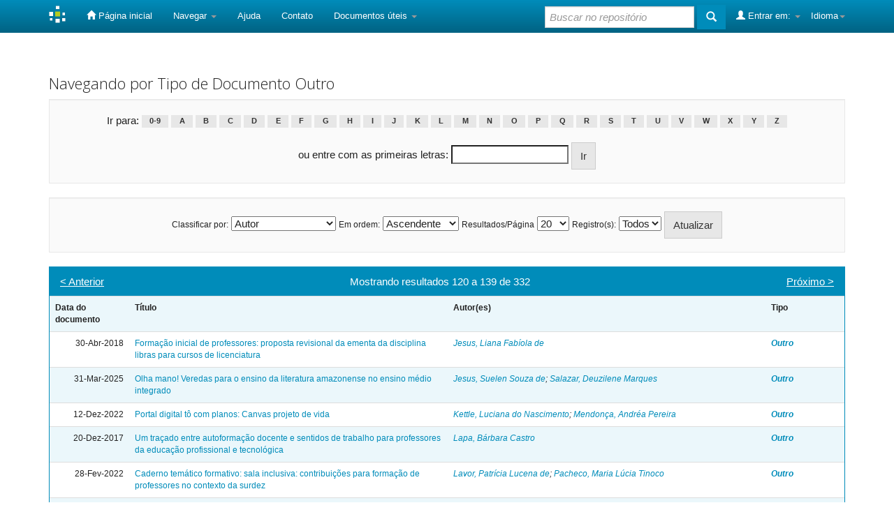

--- FILE ---
content_type: text/html;charset=UTF-8
request_url: http://repositorio.ifam.edu.br/jspui/browse?type=type&sort_by=1&order=ASC&rpp=20&etal=-1&value=Outro&starts_with=I
body_size: 31952
content:


















<!DOCTYPE html>
<html>
    <head>
        <title>Repositorio Instituto Federal do Amazonas: Buscando no repositório</title>
        <meta http-equiv="Content-Type" content="text/html; charset=UTF-8" />
        <meta name="Generator" content="DSpace 5.7-SNAPSHOT" />
        <meta name="viewport" content="width=device-width, initial-scale=1.0">
        <link rel="shortcut icon" href="/jspui/favicon.ico" type="image/x-icon"/>
	    <link rel="stylesheet" href="/jspui/static/css/jquery-ui-1.10.3.custom/redmond/jquery-ui-1.10.3.custom.css" type="text/css" />
	    <link rel="stylesheet" href="/jspui/static/css/bootstrap/bootstrap.min.css" type="text/css" />
	    <link rel="stylesheet" href="/jspui/static/css/bootstrap/bootstrap-theme.min.css" type="text/css" />
	    <link rel="stylesheet" href="/jspui/static/css/bootstrap/dspace-theme.css" type="text/css" />

        <link rel="search" type="application/opensearchdescription+xml" href="/jspui/open-search/description.xml" title="DSpace"/>

        
	<script type='text/javascript' src="/jspui/static/js/jquery/jquery-1.10.2.min.js"></script>
	<script type='text/javascript' src='/jspui/static/js/jquery/jquery-ui-1.10.3.custom.min.js'></script>
	<script type='text/javascript' src='/jspui/static/js/bootstrap/bootstrap.min.js'></script>
	<script type='text/javascript' src='/jspui/static/js/holder.js'></script>
	<script type="text/javascript" src="/jspui/utils.js"></script>
    <script type="text/javascript" src="/jspui/static/js/choice-support.js"> </script>

    
    
    

<!-- HTML5 shim and Respond.js IE8 support of HTML5 elements and media queries -->
<!--[if lt IE 9]>
  <script src="/jspui/static/js/html5shiv.js"></script>
  <script src="/jspui/static/js/respond.min.js"></script>
<![endif]-->
    </head>

    
    
    <body class="undernavigation">
<a class="sr-only" href="#content">Skip navigation</a>
<header class="navbar navbar-inverse navbar-fixed-top">    
    
            <div class="container">
                

























       <div class="navbar-header">
         <button type="button" class="navbar-toggle" data-toggle="collapse" data-target=".navbar-collapse">
           <span class="icon-bar"></span>
           <span class="icon-bar"></span>
           <span class="icon-bar"></span>
         </button>
         <a class="navbar-brand" href="/jspui/"><img height="25" src="/jspui/image/dspace-logo-only.png" alt="DSpace logo" /></a>
       </div>
       <nav class="collapse navbar-collapse bs-navbar-collapse" role="navigation">
         <ul class="nav navbar-nav">
           <li class=""><a href="/jspui/"><span class="glyphicon glyphicon-home"></span> Página inicial</a></li>
                
           <li class="dropdown">
             <a href="#" class="dropdown-toggle" data-toggle="dropdown">Navegar <b class="caret"></b></a>
             <ul class="dropdown-menu">
               <li><a href="/jspui/community-list">Comunidades e coleções</a></li>
				<li class="divider"></li>
        <li class="dropdown-header">Navegar nos Itens por:</li>
				
				
				
				      			<li><a href="/jspui/browse?type=dateissued">Data do documento</a></li>
					
				      			<li><a href="/jspui/browse?type=author">Autores</a></li>
					
				      			<li><a href="/jspui/browse?type=advisor">Orientadores</a></li>
					
				      			<li><a href="/jspui/browse?type=title">Título</a></li>
					
				      			<li><a href="/jspui/browse?type=subject">Assunto</a></li>
					
				      			<li><a href="/jspui/browse?type=cnpq">CNPq</a></li>
					
				      			<li><a href="/jspui/browse?type=department">Departamento</a></li>
					
				      			<li><a href="/jspui/browse?type=program">Programas</a></li>
					
				      			<li><a href="/jspui/browse?type=type">Tipo do Documento</a></li>
					
				      			<li><a href="/jspui/browse?type=access">Tipo de Acesso</a></li>
					
				    
				

            </ul>
          </li>
          <li class=""><script type="text/javascript">
<!-- Javascript starts here
document.write('<a href="#" onClick="var popupwin = window.open(\'/jspui/help/index.html\',\'dspacepopup\',\'height=600,width=550,resizable,scrollbars\');popupwin.focus();return false;">Ajuda<\/a>');
// -->
</script><noscript><a href="/jspui/help/index.html" target="dspacepopup">Ajuda</a></noscript></li>
          <li><a target="_blank" href="/jspui/feedback">Contato</a></li>		
          <li class="dropdown">
             <a href="#" class="dropdown-toggle" data-toggle="dropdown">Documentos úteis <b class="caret"></b></a>
             <ul class="dropdown-menu">
             	<li><a target="_blank" href="/jspui/doc_4.PDF">Resolução n.62 CONSUP/IFAM</a></li>	
             	<li><a target="_blank" href="/jspui/TR.pdf">Termo de autorização</a></li>
             </ul>
          </li>
       </ul>

 
    <div class="nav navbar-nav navbar-right">
	 <ul class="nav navbar-nav navbar-right">
      <li class="dropdown">
       <a href="#" class="dropdown-toggle" data-toggle="dropdown">Idioma<b class="caret"></b></a>
        <ul class="dropdown-menu">
 
      <li>
        <a onclick="javascript:document.repost.locale.value='pt_BR';
                  document.repost.submit();" href="/jspui?locale=pt_BR">
         português
       </a>
      </li>
 
      <li>
        <a onclick="javascript:document.repost.locale.value='es';
                  document.repost.submit();" href="/jspui?locale=es">
         español
       </a>
      </li>
 
      <li>
        <a onclick="javascript:document.repost.locale.value='en';
                  document.repost.submit();" href="/jspui?locale=en">
         English
       </a>
      </li>
 
     </ul>
    </li>
    </ul>
  </div>
 
 
       <div class="nav navbar-nav navbar-right">
		<ul class="nav navbar-nav navbar-right">
         <li class="dropdown">
         
             <a href="#" class="dropdown-toggle" data-toggle="dropdown"><span class="glyphicon glyphicon-user"></span> Entrar em: <b class="caret"></b></a>
	             
             <ul class="dropdown-menu">
               <li><a href="/jspui/mydspace">Meu espaço</a></li>
               <li><a href="/jspui/subscribe">Receber atualizações<br/> por e-mail</a></li>
               <li><a href="/jspui/profile">Editar perfil</a></li>

		
             </ul>
           </li>
          </ul>
          
	
	<form method="get" action="/jspui/simple-search" class="navbar-form navbar-right">
	    <div class="form-group">
          <input type="text" class="form-control" placeholder="Buscar no repositório" name="query" id="tequery" size="25"/>
        </div>
        <button type="submit" class="btn btn-primary"><span class="glyphicon glyphicon-search"></span></button>

	</form></div>
    </nav>

            </div>

</header>

<main id="content" role="main">

<br/>
                

<div class="container">
                



  



</div>                



        
<div class="container">
		


























	
	<h2>
		Navegando  por Tipo de Documento Outro
	</h2>

	
	
	<div id="browse_navigation" class="well text-center">
	<form method="get" action="/jspui/browse">
			<input type="hidden" name="type" value="type"/>
			<input type="hidden" name="sort_by" value="1"/>
			<input type="hidden" name="order" value="ASC"/>
			<input type="hidden" name="rpp" value="20"/>
			<input type="hidden" name="etal" value="-1" />
<input type="hidden" name="value" value="Outro"/>
	
	
	
		<span>Ir para:</span>
	                        <a class="label label-default" href="/jspui/browse?type=type&amp;sort_by=1&amp;order=ASC&amp;rpp=20&amp;etal=-1&amp;value=Outro&amp;starts_with=0">0-9</a>

	                        <a class="label label-default" href="/jspui/browse?type=type&amp;sort_by=1&amp;order=ASC&amp;rpp=20&amp;etal=-1&amp;value=Outro&amp;starts_with=A">A</a>

	                        <a class="label label-default" href="/jspui/browse?type=type&amp;sort_by=1&amp;order=ASC&amp;rpp=20&amp;etal=-1&amp;value=Outro&amp;starts_with=B">B</a>

	                        <a class="label label-default" href="/jspui/browse?type=type&amp;sort_by=1&amp;order=ASC&amp;rpp=20&amp;etal=-1&amp;value=Outro&amp;starts_with=C">C</a>

	                        <a class="label label-default" href="/jspui/browse?type=type&amp;sort_by=1&amp;order=ASC&amp;rpp=20&amp;etal=-1&amp;value=Outro&amp;starts_with=D">D</a>

	                        <a class="label label-default" href="/jspui/browse?type=type&amp;sort_by=1&amp;order=ASC&amp;rpp=20&amp;etal=-1&amp;value=Outro&amp;starts_with=E">E</a>

	                        <a class="label label-default" href="/jspui/browse?type=type&amp;sort_by=1&amp;order=ASC&amp;rpp=20&amp;etal=-1&amp;value=Outro&amp;starts_with=F">F</a>

	                        <a class="label label-default" href="/jspui/browse?type=type&amp;sort_by=1&amp;order=ASC&amp;rpp=20&amp;etal=-1&amp;value=Outro&amp;starts_with=G">G</a>

	                        <a class="label label-default" href="/jspui/browse?type=type&amp;sort_by=1&amp;order=ASC&amp;rpp=20&amp;etal=-1&amp;value=Outro&amp;starts_with=H">H</a>

	                        <a class="label label-default" href="/jspui/browse?type=type&amp;sort_by=1&amp;order=ASC&amp;rpp=20&amp;etal=-1&amp;value=Outro&amp;starts_with=I">I</a>

	                        <a class="label label-default" href="/jspui/browse?type=type&amp;sort_by=1&amp;order=ASC&amp;rpp=20&amp;etal=-1&amp;value=Outro&amp;starts_with=J">J</a>

	                        <a class="label label-default" href="/jspui/browse?type=type&amp;sort_by=1&amp;order=ASC&amp;rpp=20&amp;etal=-1&amp;value=Outro&amp;starts_with=K">K</a>

	                        <a class="label label-default" href="/jspui/browse?type=type&amp;sort_by=1&amp;order=ASC&amp;rpp=20&amp;etal=-1&amp;value=Outro&amp;starts_with=L">L</a>

	                        <a class="label label-default" href="/jspui/browse?type=type&amp;sort_by=1&amp;order=ASC&amp;rpp=20&amp;etal=-1&amp;value=Outro&amp;starts_with=M">M</a>

	                        <a class="label label-default" href="/jspui/browse?type=type&amp;sort_by=1&amp;order=ASC&amp;rpp=20&amp;etal=-1&amp;value=Outro&amp;starts_with=N">N</a>

	                        <a class="label label-default" href="/jspui/browse?type=type&amp;sort_by=1&amp;order=ASC&amp;rpp=20&amp;etal=-1&amp;value=Outro&amp;starts_with=O">O</a>

	                        <a class="label label-default" href="/jspui/browse?type=type&amp;sort_by=1&amp;order=ASC&amp;rpp=20&amp;etal=-1&amp;value=Outro&amp;starts_with=P">P</a>

	                        <a class="label label-default" href="/jspui/browse?type=type&amp;sort_by=1&amp;order=ASC&amp;rpp=20&amp;etal=-1&amp;value=Outro&amp;starts_with=Q">Q</a>

	                        <a class="label label-default" href="/jspui/browse?type=type&amp;sort_by=1&amp;order=ASC&amp;rpp=20&amp;etal=-1&amp;value=Outro&amp;starts_with=R">R</a>

	                        <a class="label label-default" href="/jspui/browse?type=type&amp;sort_by=1&amp;order=ASC&amp;rpp=20&amp;etal=-1&amp;value=Outro&amp;starts_with=S">S</a>

	                        <a class="label label-default" href="/jspui/browse?type=type&amp;sort_by=1&amp;order=ASC&amp;rpp=20&amp;etal=-1&amp;value=Outro&amp;starts_with=T">T</a>

	                        <a class="label label-default" href="/jspui/browse?type=type&amp;sort_by=1&amp;order=ASC&amp;rpp=20&amp;etal=-1&amp;value=Outro&amp;starts_with=U">U</a>

	                        <a class="label label-default" href="/jspui/browse?type=type&amp;sort_by=1&amp;order=ASC&amp;rpp=20&amp;etal=-1&amp;value=Outro&amp;starts_with=V">V</a>

	                        <a class="label label-default" href="/jspui/browse?type=type&amp;sort_by=1&amp;order=ASC&amp;rpp=20&amp;etal=-1&amp;value=Outro&amp;starts_with=W">W</a>

	                        <a class="label label-default" href="/jspui/browse?type=type&amp;sort_by=1&amp;order=ASC&amp;rpp=20&amp;etal=-1&amp;value=Outro&amp;starts_with=X">X</a>

	                        <a class="label label-default" href="/jspui/browse?type=type&amp;sort_by=1&amp;order=ASC&amp;rpp=20&amp;etal=-1&amp;value=Outro&amp;starts_with=Y">Y</a>

	                        <a class="label label-default" href="/jspui/browse?type=type&amp;sort_by=1&amp;order=ASC&amp;rpp=20&amp;etal=-1&amp;value=Outro&amp;starts_with=Z">Z</a>
<br/><br>
	    					<span>ou entre com as primeiras letras:</span>
	    					<input type="text" name="starts_with"/>&nbsp;<input type="submit" class="btn btn-default" value="Ir" />

	</form>
	</div>
	

	
	<div id="browse_controls" class="well text-center">
	<form method="get" action="/jspui/browse">
		<input type="hidden" name="type" value="type"/>
<input type="hidden" name="value" value="Outro"/>





		<label for="sort_by">Classificar por:</label>
		<select name="sort_by">
 <option value="1" selected="selected">Autor</option> <option value="2" >Data do documento</option> <option value="3" >Data de depósito</option> <option value="4" >Orientador</option> <option value="5" >Programa</option> <option value="6" >Tipo</option> <option value="7" >Título</option>
		</select>

		<label for="order">Em ordem:</label>
		<select name="order">
			<option value="ASC" selected="selected">Ascendente</option>
			<option value="DESC" >Descendente</option>
		</select>

		<label for="rpp">Resultados/Página</label>
		<select name="rpp">
	
			<option value="5" >5</option>
	
			<option value="10" >10</option>
	
			<option value="15" >15</option>
	
			<option value="20" selected="selected">20</option>
	
			<option value="25" >25</option>
	
			<option value="30" >30</option>
	
			<option value="35" >35</option>
	
			<option value="40" >40</option>
	
			<option value="45" >45</option>
	
			<option value="50" >50</option>
	
			<option value="55" >55</option>
	
			<option value="60" >60</option>
	
			<option value="65" >65</option>
	
			<option value="70" >70</option>
	
			<option value="75" >75</option>
	
			<option value="80" >80</option>
	
			<option value="85" >85</option>
	
			<option value="90" >90</option>
	
			<option value="95" >95</option>
	
			<option value="100" >100</option>

		</select>

		<label for="etal">Registro(s):</label>
		<select name="etal">

			<option value="0" selected="selected">Todos</option>
<option value="1" >1</option>	
			<option value="5" >5</option>
	
			<option value="10" >10</option>
	
			<option value="15" >15</option>
	
			<option value="20" >20</option>
	
			<option value="25" >25</option>
	
			<option value="30" >30</option>
	
			<option value="35" >35</option>
	
			<option value="40" >40</option>
	
			<option value="45" >45</option>
	
			<option value="50" >50</option>

		</select>

		<input type="submit" class="btn btn-default" name="submit_browse" value="Atualizar"/>



	</form>
	</div>
<div class="panel panel-primary">
	
	<div class="panel-heading text-center">
		Mostrando resultados 120 a 139 de 332

	

	<a class="pull-left" href="/jspui/browse?type=type&amp;sort_by=1&amp;order=ASC&amp;rpp=20&amp;etal=-1&amp;value=Outro&amp;offset=99">&lt; Anterior</a>&nbsp;



	&nbsp;<a class="pull-right" href="/jspui/browse?type=type&amp;sort_by=1&amp;order=ASC&amp;rpp=20&amp;etal=-1&amp;value=Outro&amp;offset=139">Próximo &gt;</a>

	</div>
	
    
    
	<table align="center" class="table" summary="This table browses all dspace content">
<colgroup><col width="10%" /><col width="40%" /><col width="40%" /><col width="10%" /></colgroup>
<tr>
<th id="t1" class="oddRowEvenCol">Data do documento</th><th id="t2" class="oddRowOddCol">Título</th><th id="t3" class="oddRowEvenCol">Autor(es)</th><th id="t4" class="oddRowOddCol"><strong>Tipo</strong></th></tr><tr><td headers="t1" class="evenRowEvenCol" nowrap="nowrap" align="right">30-Abr-2018</td><td headers="t2" class="evenRowOddCol" ><a href="/jspui/handle/4321/419">Formação&#x20;inicial&#x20;de&#x20;professores:&#x20;proposta&#x20;revisional&#x20;da&#x20;ementa&#x20;da&#x20;disciplina&#x20;libras&#x20;para&#x20;cursos&#x20;de&#x20;licenciatura</a></td><td headers="t3" class="evenRowEvenCol" ><em><a href="/jspui/browse?type=author&amp;value=Jesus%2C+Liana+Fab%C3%ADola+de">Jesus,&#x20;Liana&#x20;Fabíola&#x20;de</a></em></td><td headers="t4" class="evenRowOddCol" ><strong><em><a href="/jspui/browse?type=type&amp;value=Outro&amp;value_lang=pt_BR">Outro</a></em></strong></td></tr>
<tr><td headers="t1" class="oddRowEvenCol" nowrap="nowrap" align="right">31-Mar-2025</td><td headers="t2" class="oddRowOddCol" ><a href="/jspui/handle/4321/1738">Olha&#x20;mano!&#x20;Veredas&#x20;para&#x20;o&#x20;ensino&#x20;da&#x20;literatura&#x20;amazonense&#x20;no&#x20;ensino&#x20;médio&#x20;integrado</a></td><td headers="t3" class="oddRowEvenCol" ><em><a href="/jspui/browse?type=author&amp;value=Jesus%2C+Suelen+Souza+de">Jesus,&#x20;Suelen&#x20;Souza&#x20;de</a>; <a href="/jspui/browse?type=author&amp;value=Salazar%2C+Deuzilene+Marques">Salazar,&#x20;Deuzilene&#x20;Marques</a></em></td><td headers="t4" class="oddRowOddCol" ><strong><em><a href="/jspui/browse?type=type&amp;value=Outro&amp;value_lang=pt_BR">Outro</a></em></strong></td></tr>
<tr><td headers="t1" class="evenRowEvenCol" nowrap="nowrap" align="right">12-Dez-2022</td><td headers="t2" class="evenRowOddCol" ><a href="/jspui/handle/4321/1176">Portal&#x20;digital&#x20;tô&#x20;com&#x20;planos:&#x20;Canvas&#x20;projeto&#x20;de&#x20;vida</a></td><td headers="t3" class="evenRowEvenCol" ><em><a href="/jspui/browse?type=author&amp;value=Kettle%2C+Luciana+do+Nascimento">Kettle,&#x20;Luciana&#x20;do&#x20;Nascimento</a>; <a href="/jspui/browse?type=author&amp;value=Mendon%C3%A7a%2C+Andr%C3%A9a+Pereira">Mendonça,&#x20;Andréa&#x20;Pereira</a></em></td><td headers="t4" class="evenRowOddCol" ><strong><em><a href="/jspui/browse?type=type&amp;value=Outro&amp;value_lang=pt_BR">Outro</a></em></strong></td></tr>
<tr><td headers="t1" class="oddRowEvenCol" nowrap="nowrap" align="right">20-Dez-2017</td><td headers="t2" class="oddRowOddCol" ><a href="/jspui/handle/4321/272">Um&#x20;traçado&#x20;entre&#x20;autoformação&#x20;docente&#x20;e&#x20;sentidos&#x20;de&#x20;trabalho&#x20;para&#x20;professores&#x20;da&#x20;educação&#x20;profissional&#x20;e&#x20;tecnológica</a></td><td headers="t3" class="oddRowEvenCol" ><em><a href="/jspui/browse?type=author&amp;value=Lapa%2C+B%C3%A1rbara+Castro">Lapa,&#x20;Bárbara&#x20;Castro</a></em></td><td headers="t4" class="oddRowOddCol" ><strong><em><a href="/jspui/browse?type=type&amp;value=Outro&amp;value_lang=pt_BR">Outro</a></em></strong></td></tr>
<tr><td headers="t1" class="evenRowEvenCol" nowrap="nowrap" align="right">28-Fev-2022</td><td headers="t2" class="evenRowOddCol" ><a href="/jspui/handle/4321/793">Caderno&#x20;temático&#x20;formativo:&#x20;sala&#x20;inclusiva:&#x20;contribuições&#x20;para&#x20;formação&#x20;de&#x20;professores&#x20;no&#x20;contexto&#x20;da&#x20;surdez</a></td><td headers="t3" class="evenRowEvenCol" ><em><a href="/jspui/browse?type=author&amp;value=Lavor%2C+Patr%C3%ADcia+Lucena+de">Lavor,&#x20;Patrícia&#x20;Lucena&#x20;de</a>; <a href="/jspui/browse?type=author&amp;value=Pacheco%2C+Maria+L%C3%BAcia+Tinoco">Pacheco,&#x20;Maria&#x20;Lúcia&#x20;Tinoco</a></em></td><td headers="t4" class="evenRowOddCol" ><strong><em><a href="/jspui/browse?type=type&amp;value=Outro&amp;value_lang=pt_BR">Outro</a></em></strong></td></tr>
<tr><td headers="t1" class="oddRowEvenCol" nowrap="nowrap" align="right">28-Set-2020</td><td headers="t2" class="oddRowOddCol" ><a href="/jspui/handle/4321/567">É&#x20;tempo&#x20;de&#x20;aru:&#x20;novos&#x20;ventos&#x20;para&#x20;a&#x20;educação&#x20;em&#x20;saúde&#x20;bucal&#x20;nas&#x20;escolas&#x20;indígenas&#x20;–&#x20;curso&#x20;de&#x20;formação&#x20;continuada</a></td><td headers="t3" class="oddRowEvenCol" ><em><a href="/jspui/browse?type=author&amp;value=Leiria%2C+La%C3%ADs+Vilhena">Leiria,&#x20;Laís&#x20;Vilhena</a>; <a href="/jspui/browse?type=author&amp;value=Azevedo%2C+Rosa+Oliveira+Marins">Azevedo,&#x20;Rosa&#x20;Oliveira&#x20;Marins</a></em></td><td headers="t4" class="oddRowOddCol" ><strong><em><a href="/jspui/browse?type=type&amp;value=Outro&amp;value_lang=pt_BR">Outro</a></em></strong></td></tr>
<tr><td headers="t1" class="evenRowEvenCol" nowrap="nowrap" align="right">14-Ago-2020</td><td headers="t2" class="evenRowOddCol" ><a href="/jspui/handle/4321/493">Um&#x20;diálogo&#x20;sobre&#x20;avaliação&#x20;da&#x20;aprendizagem:&#x20;a&#x20;caminho&#x20;da&#x20;formação&#x20;humana&#x20;integral&#x20;nos&#x20;cursos&#x20;técnicos&#x20;de&#x20;nível&#x20;médio&#x20;na&#x20;forma&#x20;integrada</a></td><td headers="t3" class="evenRowEvenCol" ><em><a href="/jspui/browse?type=author&amp;value=Leit%C3%A3o%2C+Raimar+Ant%C3%B4nio+Rodrigues">Leitão,&#x20;Raimar&#x20;Antônio&#x20;Rodrigues</a>; <a href="/jspui/browse?type=author&amp;value=Stefanuto%2C+Vanderlei+Antonio">Stefanuto,&#x20;Vanderlei&#x20;Antonio</a></em></td><td headers="t4" class="evenRowOddCol" ><strong><em><a href="/jspui/browse?type=type&amp;value=Outro&amp;value_lang=pt_BR">Outro</a></em></strong></td></tr>
<tr><td headers="t1" class="oddRowEvenCol" nowrap="nowrap" align="right">28-Mar-2025</td><td headers="t2" class="oddRowOddCol" ><a href="/jspui/handle/4321/1754">Uma&#x20;proposta&#x20;didática&#x20;para&#x20;o&#x20;ensino&#x20;em&#x20;ateliê&#x20;de&#x20;arquitetura</a></td><td headers="t3" class="oddRowEvenCol" ><em><a href="/jspui/browse?type=author&amp;value=Lima%2C+Alcil%C3%A2nia+da+Cunha">Lima,&#x20;Alcilânia&#x20;da&#x20;Cunha</a>; <a href="/jspui/browse?type=author&amp;value=Anglada-Rivera%2C+Jose">Anglada-Rivera,&#x20;Jose</a></em></td><td headers="t4" class="oddRowOddCol" ><strong><em><a href="/jspui/browse?type=type&amp;value=Outro&amp;value_lang=pt_BR">Outro</a></em></strong></td></tr>
<tr><td headers="t1" class="evenRowEvenCol" nowrap="nowrap" align="right">19-Dez-2021</td><td headers="t2" class="evenRowOddCol" ><a href="/jspui/handle/4321/840">Utilizando&#x20;jogos&#x20;eletrônicos&#x20;para&#x20;o&#x20;ensino&#x20;das&#x20;leis&#x20;de&#x20;Newton&#x20;no&#x20;primeiro&#x20;ano&#x20;do&#x20;ensino&#x20;médio</a></td><td headers="t3" class="evenRowEvenCol" ><em><a href="/jspui/browse?type=author&amp;value=Lima%2C+Allan+Lopes">Lima,&#x20;Allan&#x20;Lopes</a></em></td><td headers="t4" class="evenRowOddCol" ><strong><em><a href="/jspui/browse?type=type&amp;value=Outro&amp;value_lang=pt_BR">Outro</a></em></strong></td></tr>
<tr><td headers="t1" class="oddRowEvenCol" nowrap="nowrap" align="right">29-Abr-2019</td><td headers="t2" class="oddRowOddCol" ><a href="/jspui/handle/4321/335">Formação&#x20;continuada&#x20;para&#x20;professores&#x20;de&#x20;Língua&#x20;Portuguesa:&#x20;reflexões&#x20;e&#x20;uma&#x20;proposta&#x20;à&#x20;luz&#x20;do&#x20;letramento</a></td><td headers="t3" class="oddRowEvenCol" ><em><a href="/jspui/browse?type=author&amp;value=Lima%2C+Augusto+Jos%C3%A9+Savedra">Lima,&#x20;Augusto&#x20;José&#x20;Savedra</a>; <a href="/jspui/browse?type=author&amp;value=Ponciano%2C+Nilton+Paulo">Ponciano,&#x20;Nilton&#x20;Paulo</a>; <a href="/jspui/browse?type=author&amp;value=Monteiro%2C+Marta+de+Faria+e+Cunha">Monteiro,&#x20;Marta&#x20;de&#x20;Faria&#x20;e&#x20;Cunha</a></em></td><td headers="t4" class="oddRowOddCol" ><strong><em><a href="/jspui/browse?type=type&amp;value=Outro&amp;value_lang=pt_BR">Outro</a></em></strong></td></tr>
<tr><td headers="t1" class="evenRowEvenCol" nowrap="nowrap" align="right">6-Dez-2024</td><td headers="t2" class="evenRowOddCol" ><a href="/jspui/handle/4321/1691">Construção&#x20;de&#x20;uma&#x20;unidade&#x20;de&#x20;ensino&#x20;potencialmente&#x20;significativa&#x20;(UEPS)&#x20;para&#x20;o&#x20;estudo&#x20;das&#x20;transformações&#x20;gasosas&#x20;no&#x20;1º&#x20;ano&#x20;do&#x20;novo&#x20;ensino&#x20;médio</a></td><td headers="t3" class="evenRowEvenCol" ><em><a href="/jspui/browse?type=author&amp;value=Lima%2C+Diego+Alvino">Lima,&#x20;Diego&#x20;Alvino</a></em></td><td headers="t4" class="evenRowOddCol" ><strong><em><a href="/jspui/browse?type=type&amp;value=Outro&amp;value_lang=pt_BR">Outro</a></em></strong></td></tr>
<tr><td headers="t1" class="oddRowEvenCol" nowrap="nowrap" align="right">26-Abr-2018</td><td headers="t2" class="oddRowOddCol" ><a href="/jspui/handle/4321/343">Proposta&#x20;didática&#x20;para&#x20;o&#x20;ensino&#x20;de&#x20;meio&#x20;ambiente&#x20;e&#x20;água&#x20;na&#x20;disciplina&#x20;Ciências&#x20;Naturais&#x20;no&#x20;Parque&#x20;Municipal&#x20;Nascentes&#x20;do&#x20;Mindu&#x20;–&#x20;PMNM</a></td><td headers="t3" class="oddRowEvenCol" ><em><a href="/jspui/browse?type=author&amp;value=Lima%2C+Emily+Silva+dos+Santos">Lima,&#x20;Emily&#x20;Silva&#x20;dos&#x20;Santos</a>; <a href="/jspui/browse?type=author&amp;value=Marques%2C+Jean+Dalmo+de+Oliveira">Marques,&#x20;Jean&#x20;Dalmo&#x20;de&#x20;Oliveira</a></em></td><td headers="t4" class="oddRowOddCol" ><strong><em><a href="/jspui/browse?type=type&amp;value=Outro&amp;value_lang=pt_BR">Outro</a></em></strong></td></tr>
<tr><td headers="t1" class="evenRowEvenCol" nowrap="nowrap" align="right">25-Ago-2025</td><td headers="t2" class="evenRowOddCol" ><a href="/jspui/handle/4321/1781">Guia&#x20;de&#x20;implementação&#x20;do&#x20;Clube&#x20;do&#x20;Silêncio</a></td><td headers="t3" class="evenRowEvenCol" ><em><a href="/jspui/browse?type=author&amp;value=Lima%2C+Erison+Soares">Lima,&#x20;Erison&#x20;Soares</a>; <a href="/jspui/browse?type=author&amp;value=Aride%2C+Paulo+Henrique+da+Rocha">Aride,&#x20;Paulo&#x20;Henrique&#x20;da&#x20;Rocha</a></em></td><td headers="t4" class="evenRowOddCol" ><strong><em><a href="/jspui/browse?type=type&amp;value=Outro&amp;value_lang=pt_BR">Outro</a></em></strong></td></tr>
<tr><td headers="t1" class="oddRowEvenCol" nowrap="nowrap" align="right">18-Fev-2022</td><td headers="t2" class="oddRowOddCol" ><a href="/jspui/handle/4321/1299">Análise&#x20;de&#x20;dados&#x20;estatísticos&#x20;a&#x20;partir&#x20;da&#x20;tabela&#x20;e&#x20;gráficos:&#x20;uma&#x20;abordagem&#x20;para&#x20;o&#x20;letramento&#x20;matemático&#x20;no&#x20;ensino&#x20;fundamental&#x20;II&#x20;–&#x20;guia&#x20;didático&#x20;para&#x20;professores</a></td><td headers="t3" class="oddRowEvenCol" ><em><a href="/jspui/browse?type=author&amp;value=Lima%2C+Felipe+Bruce+de">Lima,&#x20;Felipe&#x20;Bruce&#x20;de</a>; <a href="/jspui/browse?type=author&amp;value=Mendon%C3%A7a%2C+Andr%C3%A9a+Pereira">Mendonça,&#x20;Andréa&#x20;Pereira</a></em></td><td headers="t4" class="oddRowOddCol" ><strong><em><a href="/jspui/browse?type=type&amp;value=Outro&amp;value_lang=pt_BR">Outro</a></em></strong></td></tr>
<tr><td headers="t1" class="evenRowEvenCol" nowrap="nowrap" align="right">5-Abr-2019</td><td headers="t2" class="evenRowOddCol" ><a href="/jspui/handle/4321/339">Aprendendo&#x20;botânica&#x20;com&#x20;plantas&#x20;medicinais</a></td><td headers="t3" class="evenRowEvenCol" ><em><a href="/jspui/browse?type=author&amp;value=Lima%2C+Henrique+Oliveira">Lima,&#x20;Henrique&#x20;Oliveira</a>; <a href="/jspui/browse?type=author&amp;value=Paes%2C+Lucilene+da+Silva">Paes,&#x20;Lucilene&#x20;da&#x20;Silva</a></em></td><td headers="t4" class="evenRowOddCol" ><strong><em><a href="/jspui/browse?type=type&amp;value=Outro&amp;value_lang=pt_BR">Outro</a></em></strong></td></tr>
<tr><td headers="t1" class="oddRowEvenCol" nowrap="nowrap" align="right">24-Fev-2021</td><td headers="t2" class="oddRowOddCol" ><a href="/jspui/handle/4321/538">Sou&#x20;professor&#x20;bacharel&#x20;e&#x20;agora?&#x20;:&#x20;um&#x20;guia&#x20;didático&#x20;para&#x20;professores&#x20;bacharéis</a></td><td headers="t3" class="oddRowEvenCol" ><em><a href="/jspui/browse?type=author&amp;value=Lima%2C+Inalda+Tereza+Sales+de">Lima,&#x20;Inalda&#x20;Tereza&#x20;Sales&#x20;de</a>; <a href="/jspui/browse?type=author&amp;value=Anic%2C+Cinara+Calvi">Anic,&#x20;Cinara&#x20;Calvi</a></em></td><td headers="t4" class="oddRowOddCol" ><strong><em><a href="/jspui/browse?type=type&amp;value=Outro&amp;value_lang=pt_BR">Outro</a></em></strong></td></tr>
<tr><td headers="t1" class="evenRowEvenCol" nowrap="nowrap" align="right">28-Ago-2019</td><td headers="t2" class="evenRowOddCol" ><a href="/jspui/handle/4321/414">Jogo&#x20;Fica&#x20;Esperto!&#x20;Reino&#x20;Plantae</a></td><td headers="t3" class="evenRowEvenCol" ><em><a href="/jspui/browse?type=author&amp;value=Lima%2C+Janny+Christiny+Fernandes">Lima,&#x20;Janny&#x20;Christiny&#x20;Fernandes</a></em></td><td headers="t4" class="evenRowOddCol" ><strong><em><a href="/jspui/browse?type=type&amp;value=Outro&amp;value_lang=pt_BR">Outro</a></em></strong></td></tr>
<tr><td headers="t1" class="oddRowEvenCol" nowrap="nowrap" align="right">29-Jul-2016</td><td headers="t2" class="oddRowOddCol" ><a href="/jspui/handle/4321/402">Questionário&#x20;ProfMed:&#x20;perfil&#x20;do&#x20;professor&#x20;mediador</a></td><td headers="t3" class="oddRowEvenCol" ><em><a href="/jspui/browse?type=author&amp;value=Lima%2C+Miriam+Bastos+Reis+Maia">Lima,&#x20;Miriam&#x20;Bastos&#x20;Reis&#x20;Maia</a></em></td><td headers="t4" class="oddRowOddCol" ><strong><em><a href="/jspui/browse?type=type&amp;value=Outro&amp;value_lang=pt_BR">Outro</a></em></strong></td></tr>
<tr><td headers="t1" class="evenRowEvenCol" nowrap="nowrap" align="right">3-Jul-2017</td><td headers="t2" class="evenRowOddCol" ><a href="/jspui/handle/4321/390">Novas&#x20;perspectivas&#x20;no&#x20;ensino&#x20;de&#x20;desenho&#x20;técnico</a></td><td headers="t3" class="evenRowEvenCol" ><em><a href="/jspui/browse?type=author&amp;value=Lima%2C+Rafaela+de+Araujo+Sampaio">Lima,&#x20;Rafaela&#x20;de&#x20;Araujo&#x20;Sampaio</a></em></td><td headers="t4" class="evenRowOddCol" ><strong><em><a href="/jspui/browse?type=type&amp;value=Outro&amp;value_lang=pt_BR">Outro</a></em></strong></td></tr>
<tr><td headers="t1" class="oddRowEvenCol" nowrap="nowrap" align="right">25-Fev-2022</td><td headers="t2" class="oddRowOddCol" ><a href="/jspui/handle/4321/996">“Sou&#x20;professor&#x20;da&#x20;EP:&#x20;o&#x20;que&#x20;devo&#x20;saber?”:&#x20;ampliando&#x20;os&#x20;saberes&#x20;para&#x20;a&#x20;atuação&#x20;docente&#x20;na&#x20;educação&#x20;profissional</a></td><td headers="t3" class="oddRowEvenCol" ><em><a href="/jspui/browse?type=author&amp;value=Lins%2C+Antonio+Blanco+Acioli">Lins,&#x20;Antonio&#x20;Blanco&#x20;Acioli</a>; <a href="/jspui/browse?type=author&amp;value=Anic%2C+Cinara+Calvi">Anic,&#x20;Cinara&#x20;Calvi</a></em></td><td headers="t4" class="oddRowOddCol" ><strong><em><a href="/jspui/browse?type=type&amp;value=Outro&amp;value_lang=pt_BR">Outro</a></em></strong></td></tr>
</table>

    
	
	<div class="panel-footer text-center">
		Mostrando resultados 120 a 139 de 332

	

	<a class="pull-left" href="/jspui/browse?type=type&amp;sort_by=1&amp;order=ASC&amp;rpp=20&amp;etal=-1&amp;value=Outro&amp;offset=99">&lt; Anterior</a>&nbsp;



	&nbsp;<a class="pull-right" href="/jspui/browse?type=type&amp;sort_by=1&amp;order=ASC&amp;rpp=20&amp;etal=-1&amp;value=Outro&amp;offset=139">Próximo &gt;</a>

	</div>
</div>
	
	













            

</div>
</main>
            
             <footer class="navbar navbar-inverse navbar-bottom">
          

             <div id="footer_feedback" class="pull-left">  
                          
                                <img width="200px"  src="/jspui/image/logo-ifam.png">
								
                                </div>
			</div>


	    <div id="footer_feedback" class="pull-left msg-inferior">
			<p>INSTITUTO FEDERAL DO AMAZONAS</p>

	       		<p><b>Sistema Integrado de Bibliotecas SIBI/IFAM</b></p>

			<p>+55 92 3306-0053</p>

			<p>cgeb@ifam.edu.br </p>
	     </div> 
             <div id="footer_feedback" class="pull-right">  
                          
                                <img width="120px"  src="/jspui/image/ibict.jpeg">
                                <img width="60px"  src="/jspui/image/sibi.png">
								
                                </div>
			</div>
    </footer>
    </body>
</html>

